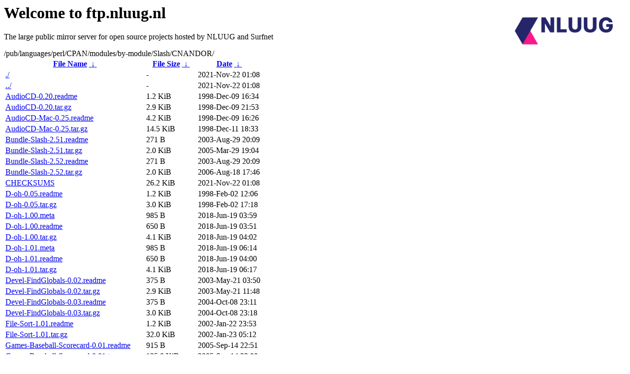

--- FILE ---
content_type: text/html
request_url: https://ftp.nluug.nl/pub/languages/perl/CPAN/modules/by-module/Slash/CNANDOR/?C=S;O=A
body_size: 3787
content:
<A HREF="http://www.nluug.nl/"><img src="/.ignore_logo.webp" width=20% align=right alt="[NLUUG]"></A>

<H1>Welcome to ftp.nluug.nl</H1>
<P>The large public mirror server for open source projects hosted by NLUUG and Surfnet</P>
/pub/languages/perl/CPAN/modules/by-module/Slash/CNANDOR/</h1>
<table id="list"><thead><tr><th style="width:55%"><a href="?C=N&amp;O=A">File Name</a>&nbsp;<a href="?C=N&amp;O=D">&nbsp;&darr;&nbsp;</a></th><th style="width:20%"><a href="?C=S&amp;O=A">File Size</a>&nbsp;<a href="?C=S&amp;O=D">&nbsp;&darr;&nbsp;</a></th><th style="width:25%"><a href="?C=M&amp;O=A">Date</a>&nbsp;<a href="?C=M&amp;O=D">&nbsp;&darr;&nbsp;</a></th></tr></thead>
<tbody><tr><td class="link"><a href="./" title=".">./</a></td><td class="size">-</td><td class="date">2021-Nov-22 01:08</td></tr>
<tr><td class="link"><a href="../" title="..">../</a></td><td class="size">-</td><td class="date">2021-Nov-22 01:08</td></tr>
<tr><td class="link"><a href="AudioCD-0.20.readme" title="AudioCD-0.20.readme">AudioCD-0.20.readme</a></td><td class="size">1.2 KiB</td><td class="date">1998-Dec-09 16:34</td></tr>
<tr><td class="link"><a href="AudioCD-0.20.tar.gz" title="AudioCD-0.20.tar.gz">AudioCD-0.20.tar.gz</a></td><td class="size">2.9 KiB</td><td class="date">1998-Dec-09 21:53</td></tr>
<tr><td class="link"><a href="AudioCD-Mac-0.25.readme" title="AudioCD-Mac-0.25.readme">AudioCD-Mac-0.25.readme</a></td><td class="size">4.2 KiB</td><td class="date">1998-Dec-09 16:26</td></tr>
<tr><td class="link"><a href="AudioCD-Mac-0.25.tar.gz" title="AudioCD-Mac-0.25.tar.gz">AudioCD-Mac-0.25.tar.gz</a></td><td class="size">14.5 KiB</td><td class="date">1998-Dec-11 18:33</td></tr>
<tr><td class="link"><a href="Bundle-Slash-2.51.readme" title="Bundle-Slash-2.51.readme">Bundle-Slash-2.51.readme</a></td><td class="size">271 B</td><td class="date">2003-Aug-29 20:09</td></tr>
<tr><td class="link"><a href="Bundle-Slash-2.51.tar.gz" title="Bundle-Slash-2.51.tar.gz">Bundle-Slash-2.51.tar.gz</a></td><td class="size">2.0 KiB</td><td class="date">2005-Mar-29 19:04</td></tr>
<tr><td class="link"><a href="Bundle-Slash-2.52.readme" title="Bundle-Slash-2.52.readme">Bundle-Slash-2.52.readme</a></td><td class="size">271 B</td><td class="date">2003-Aug-29 20:09</td></tr>
<tr><td class="link"><a href="Bundle-Slash-2.52.tar.gz" title="Bundle-Slash-2.52.tar.gz">Bundle-Slash-2.52.tar.gz</a></td><td class="size">2.0 KiB</td><td class="date">2006-Aug-18 17:46</td></tr>
<tr><td class="link"><a href="CHECKSUMS" title="CHECKSUMS">CHECKSUMS</a></td><td class="size">26.2 KiB</td><td class="date">2021-Nov-22 01:08</td></tr>
<tr><td class="link"><a href="D-oh-0.05.readme" title="D-oh-0.05.readme">D-oh-0.05.readme</a></td><td class="size">1.2 KiB</td><td class="date">1998-Feb-02 12:06</td></tr>
<tr><td class="link"><a href="D-oh-0.05.tar.gz" title="D-oh-0.05.tar.gz">D-oh-0.05.tar.gz</a></td><td class="size">3.0 KiB</td><td class="date">1998-Feb-02 17:18</td></tr>
<tr><td class="link"><a href="D-oh-1.00.meta" title="D-oh-1.00.meta">D-oh-1.00.meta</a></td><td class="size">985 B</td><td class="date">2018-Jun-19 03:59</td></tr>
<tr><td class="link"><a href="D-oh-1.00.readme" title="D-oh-1.00.readme">D-oh-1.00.readme</a></td><td class="size">650 B</td><td class="date">2018-Jun-19 03:51</td></tr>
<tr><td class="link"><a href="D-oh-1.00.tar.gz" title="D-oh-1.00.tar.gz">D-oh-1.00.tar.gz</a></td><td class="size">4.1 KiB</td><td class="date">2018-Jun-19 04:02</td></tr>
<tr><td class="link"><a href="D-oh-1.01.meta" title="D-oh-1.01.meta">D-oh-1.01.meta</a></td><td class="size">985 B</td><td class="date">2018-Jun-19 06:14</td></tr>
<tr><td class="link"><a href="D-oh-1.01.readme" title="D-oh-1.01.readme">D-oh-1.01.readme</a></td><td class="size">650 B</td><td class="date">2018-Jun-19 04:00</td></tr>
<tr><td class="link"><a href="D-oh-1.01.tar.gz" title="D-oh-1.01.tar.gz">D-oh-1.01.tar.gz</a></td><td class="size">4.1 KiB</td><td class="date">2018-Jun-19 06:17</td></tr>
<tr><td class="link"><a href="Devel-FindGlobals-0.02.readme" title="Devel-FindGlobals-0.02.readme">Devel-FindGlobals-0.02.readme</a></td><td class="size">375 B</td><td class="date">2003-May-21 03:50</td></tr>
<tr><td class="link"><a href="Devel-FindGlobals-0.02.tar.gz" title="Devel-FindGlobals-0.02.tar.gz">Devel-FindGlobals-0.02.tar.gz</a></td><td class="size">2.9 KiB</td><td class="date">2003-May-21 11:48</td></tr>
<tr><td class="link"><a href="Devel-FindGlobals-0.03.readme" title="Devel-FindGlobals-0.03.readme">Devel-FindGlobals-0.03.readme</a></td><td class="size">375 B</td><td class="date">2004-Oct-08 23:11</td></tr>
<tr><td class="link"><a href="Devel-FindGlobals-0.03.tar.gz" title="Devel-FindGlobals-0.03.tar.gz">Devel-FindGlobals-0.03.tar.gz</a></td><td class="size">3.0 KiB</td><td class="date">2004-Oct-08 23:18</td></tr>
<tr><td class="link"><a href="File-Sort-1.01.readme" title="File-Sort-1.01.readme">File-Sort-1.01.readme</a></td><td class="size">1.2 KiB</td><td class="date">2002-Jan-22 23:53</td></tr>
<tr><td class="link"><a href="File-Sort-1.01.tar.gz" title="File-Sort-1.01.tar.gz">File-Sort-1.01.tar.gz</a></td><td class="size">32.0 KiB</td><td class="date">2002-Jan-23 05:12</td></tr>
<tr><td class="link"><a href="Games-Baseball-Scorecard-0.01.readme" title="Games-Baseball-Scorecard-0.01.readme">Games-Baseball-Scorecard-0.01.readme</a></td><td class="size">915 B</td><td class="date">2005-Sep-14 22:51</td></tr>
<tr><td class="link"><a href="Games-Baseball-Scorecard-0.01.tar.gz" title="Games-Baseball-Scorecard-0.01.tar.gz">Games-Baseball-Scorecard-0.01.tar.gz</a></td><td class="size">125.0 KiB</td><td class="date">2005-Sep-14 23:00</td></tr>
<tr><td class="link"><a href="Games-Baseball-Scorecard-0.02.readme" title="Games-Baseball-Scorecard-0.02.readme">Games-Baseball-Scorecard-0.02.readme</a></td><td class="size">1.2 KiB</td><td class="date">2005-Sep-16 16:18</td></tr>
<tr><td class="link"><a href="Games-Baseball-Scorecard-0.02.tar.gz" title="Games-Baseball-Scorecard-0.02.tar.gz">Games-Baseball-Scorecard-0.02.tar.gz</a></td><td class="size">126.9 KiB</td><td class="date">2005-Sep-17 06:52</td></tr>
<tr><td class="link"><a href="Games-Baseball-Scorecard-0.03.readme" title="Games-Baseball-Scorecard-0.03.readme">Games-Baseball-Scorecard-0.03.readme</a></td><td class="size">1.2 KiB</td><td class="date">2005-Sep-16 16:18</td></tr>
<tr><td class="link"><a href="Games-Baseball-Scorecard-0.03.tar.gz" title="Games-Baseball-Scorecard-0.03.tar.gz">Games-Baseball-Scorecard-0.03.tar.gz</a></td><td class="size">339.5 KiB</td><td class="date">2005-Oct-21 04:51</td></tr>
<tr><td class="link"><a href="Mac-AppleEvents-Simple-1.15.readme" title="Mac-AppleEvents-Simple-1.15.readme">Mac-AppleEvents-Simple-1.15.readme</a></td><td class="size">818 B</td><td class="date">2004-Jun-08 19:49</td></tr>
<tr><td class="link"><a href="Mac-AppleEvents-Simple-1.15.tar.gz" title="Mac-AppleEvents-Simple-1.15.tar.gz">Mac-AppleEvents-Simple-1.15.tar.gz</a></td><td class="size">11.1 KiB</td><td class="date">2004-Dec-07 06:17</td></tr>
<tr><td class="link"><a href="Mac-AppleEvents-Simple-1.16.readme" title="Mac-AppleEvents-Simple-1.16.readme">Mac-AppleEvents-Simple-1.16.readme</a></td><td class="size">671 B</td><td class="date">2005-Feb-20 06:38</td></tr>
<tr><td class="link"><a href="Mac-AppleEvents-Simple-1.16.tar.gz" title="Mac-AppleEvents-Simple-1.16.tar.gz">Mac-AppleEvents-Simple-1.16.tar.gz</a></td><td class="size">11.2 KiB</td><td class="date">2005-Feb-20 06:43</td></tr>
<tr><td class="link"><a href="Mac-AppleEvents-Simple-1.17.readme" title="Mac-AppleEvents-Simple-1.17.readme">Mac-AppleEvents-Simple-1.17.readme</a></td><td class="size">671 B</td><td class="date">2005-Feb-20 06:38</td></tr>
<tr><td class="link"><a href="Mac-AppleEvents-Simple-1.17.tar.gz" title="Mac-AppleEvents-Simple-1.17.tar.gz">Mac-AppleEvents-Simple-1.17.tar.gz</a></td><td class="size">11.3 KiB</td><td class="date">2005-May-04 05:45</td></tr>
<tr><td class="link"><a href="Mac-AppleEvents-Simple-1.18.readme" title="Mac-AppleEvents-Simple-1.18.readme">Mac-AppleEvents-Simple-1.18.readme</a></td><td class="size">671 B</td><td class="date">2005-Feb-20 06:38</td></tr>
<tr><td class="link"><a href="Mac-AppleEvents-Simple-1.18.tar.gz" title="Mac-AppleEvents-Simple-1.18.tar.gz">Mac-AppleEvents-Simple-1.18.tar.gz</a></td><td class="size">11.5 KiB</td><td class="date">2006-Jul-07 06:46</td></tr>
<tr><td class="link"><a href="Mac-Apps-Anarchie-1.50.readme" title="Mac-Apps-Anarchie-1.50.readme">Mac-Apps-Anarchie-1.50.readme</a></td><td class="size">970 B</td><td class="date">1998-Jan-05 13:13</td></tr>
<tr><td class="link"><a href="Mac-Apps-Anarchie-1.50.tar.gz" title="Mac-Apps-Anarchie-1.50.tar.gz">Mac-Apps-Anarchie-1.50.tar.gz</a></td><td class="size">8.8 KiB</td><td class="date">1998-Jan-06 15:43</td></tr>
<tr><td class="link"><a href="Mac-Apps-Launch-1.70.readme" title="Mac-Apps-Launch-1.70.readme">Mac-Apps-Launch-1.70.readme</a></td><td class="size">3.4 KiB</td><td class="date">1999-Jul-08 15:27</td></tr>
<tr><td class="link"><a href="Mac-Apps-Launch-1.70.tar.gz" title="Mac-Apps-Launch-1.70.tar.gz">Mac-Apps-Launch-1.70.tar.gz</a></td><td class="size">4.0 KiB</td><td class="date">1999-Jul-08 19:43</td></tr>
<tr><td class="link"><a href="Mac-Apps-Launch-1.90.readme" title="Mac-Apps-Launch-1.90.readme">Mac-Apps-Launch-1.90.readme</a></td><td class="size">878 B</td><td class="date">2004-Jun-08 19:40</td></tr>
<tr><td class="link"><a href="Mac-Apps-Launch-1.90.tar.gz" title="Mac-Apps-Launch-1.90.tar.gz">Mac-Apps-Launch-1.90.tar.gz</a></td><td class="size">4.8 KiB</td><td class="date">2004-Jun-08 19:46</td></tr>
<tr><td class="link"><a href="Mac-Apps-Launch-1.91.readme" title="Mac-Apps-Launch-1.91.readme">Mac-Apps-Launch-1.91.readme</a></td><td class="size">878 B</td><td class="date">2004-Jun-08 19:40</td></tr>
<tr><td class="link"><a href="Mac-Apps-Launch-1.91.tar.gz" title="Mac-Apps-Launch-1.91.tar.gz">Mac-Apps-Launch-1.91.tar.gz</a></td><td class="size">4.9 KiB</td><td class="date">2004-Dec-07 05:40</td></tr>
<tr><td class="link"><a href="Mac-Apps-Launch-1.92.readme" title="Mac-Apps-Launch-1.92.readme">Mac-Apps-Launch-1.92.readme</a></td><td class="size">731 B</td><td class="date">2004-Dec-27 03:24</td></tr>
<tr><td class="link"><a href="Mac-Apps-Launch-1.92.tar.gz" title="Mac-Apps-Launch-1.92.tar.gz">Mac-Apps-Launch-1.92.tar.gz</a></td><td class="size">5.0 KiB</td><td class="date">2005-Oct-14 19:59</td></tr>
<tr><td class="link"><a href="Mac-Apps-Launch-1.93.readme" title="Mac-Apps-Launch-1.93.readme">Mac-Apps-Launch-1.93.readme</a></td><td class="size">731 B</td><td class="date">2004-Dec-27 03:24</td></tr>
<tr><td class="link"><a href="Mac-Apps-Launch-1.93.tar.gz" title="Mac-Apps-Launch-1.93.tar.gz">Mac-Apps-Launch-1.93.tar.gz</a></td><td class="size">5.1 KiB</td><td class="date">2007-Jan-03 22:08</td></tr>
<tr><td class="link"><a href="Mac-Apps-MacPGP-1.20.readme" title="Mac-Apps-MacPGP-1.20.readme">Mac-Apps-MacPGP-1.20.readme</a></td><td class="size">1.6 KiB</td><td class="date">1998-Jan-06 09:18</td></tr>
<tr><td class="link"><a href="Mac-Apps-MacPGP-1.20.tar.gz" title="Mac-Apps-MacPGP-1.20.tar.gz">Mac-Apps-MacPGP-1.20.tar.gz</a></td><td class="size">91.5 KiB</td><td class="date">1998-Jan-06 15:46</td></tr>
<tr><td class="link"><a href="Mac-Apps-PBar-1.30.readme" title="Mac-Apps-PBar-1.30.readme">Mac-Apps-PBar-1.30.readme</a></td><td class="size">891 B</td><td class="date">1998-Jan-05 13:13</td></tr>
<tr><td class="link"><a href="Mac-Apps-PBar-1.30.tar.gz" title="Mac-Apps-PBar-1.30.tar.gz">Mac-Apps-PBar-1.30.tar.gz</a></td><td class="size">4.8 KiB</td><td class="date">1998-Jan-06 15:49</td></tr>
<tr><td class="link"><a href="Mac-Carbon-0.71.readme" title="Mac-Carbon-0.71.readme">Mac-Carbon-0.71.readme</a></td><td class="size">3.9 KiB</td><td class="date">2004-May-11 05:29</td></tr>
<tr><td class="link"><a href="Mac-Carbon-0.71.tar.gz" title="Mac-Carbon-0.71.tar.gz">Mac-Carbon-0.71.tar.gz</a></td><td class="size">282.7 KiB</td><td class="date">2005-Feb-20 06:04</td></tr>
<tr><td class="link"><a href="Mac-Carbon-0.72.readme" title="Mac-Carbon-0.72.readme">Mac-Carbon-0.72.readme</a></td><td class="size">3.9 KiB</td><td class="date">2004-May-11 05:29</td></tr>
<tr><td class="link"><a href="Mac-Carbon-0.72.tar.gz" title="Mac-Carbon-0.72.tar.gz">Mac-Carbon-0.72.tar.gz</a></td><td class="size">284.0 KiB</td><td class="date">2005-Mar-09 23:37</td></tr>
<tr><td class="link"><a href="Mac-Carbon-0.73.readme" title="Mac-Carbon-0.73.readme">Mac-Carbon-0.73.readme</a></td><td class="size">3.8 KiB</td><td class="date">2005-May-04 05:43</td></tr>
<tr><td class="link"><a href="Mac-Carbon-0.73.tar.gz" title="Mac-Carbon-0.73.tar.gz">Mac-Carbon-0.73.tar.gz</a></td><td class="size">284.1 KiB</td><td class="date">2005-May-04 07:09</td></tr>
<tr><td class="link"><a href="Mac-Carbon-0.74.readme" title="Mac-Carbon-0.74.readme">Mac-Carbon-0.74.readme</a></td><td class="size">3.8 KiB</td><td class="date">2005-May-15 04:50</td></tr>
<tr><td class="link"><a href="Mac-Carbon-0.74.tar.gz" title="Mac-Carbon-0.74.tar.gz">Mac-Carbon-0.74.tar.gz</a></td><td class="size">284.3 KiB</td><td class="date">2005-May-15 05:02</td></tr>
<tr><td class="link"><a href="Mac-Carbon-0.75.readme" title="Mac-Carbon-0.75.readme">Mac-Carbon-0.75.readme</a></td><td class="size">3.7 KiB</td><td class="date">2006-Jun-20 01:39</td></tr>
<tr><td class="link"><a href="Mac-Carbon-0.75.tar.gz" title="Mac-Carbon-0.75.tar.gz">Mac-Carbon-0.75.tar.gz</a></td><td class="size">293.9 KiB</td><td class="date">2006-Jun-20 01:48</td></tr>
<tr><td class="link"><a href="Mac-Carbon-0.76.readme" title="Mac-Carbon-0.76.readme">Mac-Carbon-0.76.readme</a></td><td class="size">3.7 KiB</td><td class="date">2006-Jun-20 01:39</td></tr>
<tr><td class="link"><a href="Mac-Carbon-0.76.tar.gz" title="Mac-Carbon-0.76.tar.gz">Mac-Carbon-0.76.tar.gz</a></td><td class="size">292.7 KiB</td><td class="date">2006-Jun-22 03:47</td></tr>
<tr><td class="link"><a href="Mac-Carbon-0.77.readme" title="Mac-Carbon-0.77.readme">Mac-Carbon-0.77.readme</a></td><td class="size">3.7 KiB</td><td class="date">2006-Jun-20 01:39</td></tr>
<tr><td class="link"><a href="Mac-Carbon-0.77.tar.gz" title="Mac-Carbon-0.77.tar.gz">Mac-Carbon-0.77.tar.gz</a></td><td class="size">293.1 KiB</td><td class="date">2006-Jul-07 06:51</td></tr>
<tr><td class="link"><a href="Mac-Carbon-0.80.readme" title="Mac-Carbon-0.80.readme">Mac-Carbon-0.80.readme</a></td><td class="size">3.9 KiB</td><td class="date">2009-Sep-17 07:02</td></tr>
<tr><td class="link"><a href="Mac-Carbon-0.80.tar.gz" title="Mac-Carbon-0.80.tar.gz">Mac-Carbon-0.80.tar.gz</a></td><td class="size">295.0 KiB</td><td class="date">2009-Sep-17 07:11</td></tr>
<tr><td class="link"><a href="Mac-Carbon-0.81.readme" title="Mac-Carbon-0.81.readme">Mac-Carbon-0.81.readme</a></td><td class="size">4.0 KiB</td><td class="date">2009-Sep-27 01:22</td></tr>
<tr><td class="link"><a href="Mac-Carbon-0.81.tar.gz" title="Mac-Carbon-0.81.tar.gz">Mac-Carbon-0.81.tar.gz</a></td><td class="size">296.0 KiB</td><td class="date">2009-Sep-27 05:06</td></tr>
<tr><td class="link"><a href="Mac-Carbon-0.82.readme" title="Mac-Carbon-0.82.readme">Mac-Carbon-0.82.readme</a></td><td class="size">4.0 KiB</td><td class="date">2009-Sep-27 01:22</td></tr>
<tr><td class="link"><a href="Mac-Carbon-0.82.tar.gz" title="Mac-Carbon-0.82.tar.gz">Mac-Carbon-0.82.tar.gz</a></td><td class="size">296.2 KiB</td><td class="date">2009-Oct-06 04:54</td></tr>
<tr><td class="link"><a href="Mac-Comm-OT_PPP-1.20.readme" title="Mac-Comm-OT_PPP-1.20.readme">Mac-Comm-OT_PPP-1.20.readme</a></td><td class="size">816 B</td><td class="date">1998-Jan-05 13:13</td></tr>
<tr><td class="link"><a href="Mac-Comm-OT_PPP-1.20.tar.gz" title="Mac-Comm-OT_PPP-1.20.tar.gz">Mac-Comm-OT_PPP-1.20.tar.gz</a></td><td class="size">3.6 KiB</td><td class="date">1998-Jan-06 15:50</td></tr>
<tr><td class="link"><a href="Mac-Glue-1.22.readme" title="Mac-Glue-1.22.readme">Mac-Glue-1.22.readme</a></td><td class="size">4.6 KiB</td><td class="date">2004-Jun-08 20:03</td></tr>
<tr><td class="link"><a href="Mac-Glue-1.22.tar.gz" title="Mac-Glue-1.22.tar.gz">Mac-Glue-1.22.tar.gz</a></td><td class="size">52.3 KiB</td><td class="date">2004-Dec-07 06:27</td></tr>
<tr><td class="link"><a href="Mac-Glue-1.23.readme" title="Mac-Glue-1.23.readme">Mac-Glue-1.23.readme</a></td><td class="size">4.6 KiB</td><td class="date">2004-Jun-08 20:03</td></tr>
<tr><td class="link"><a href="Mac-Glue-1.23.tar.gz" title="Mac-Glue-1.23.tar.gz">Mac-Glue-1.23.tar.gz</a></td><td class="size">52.5 KiB</td><td class="date">2005-Feb-20 06:36</td></tr>
<tr><td class="link"><a href="Mac-Glue-1.24.readme" title="Mac-Glue-1.24.readme">Mac-Glue-1.24.readme</a></td><td class="size">4.6 KiB</td><td class="date">2004-Jun-08 20:03</td></tr>
<tr><td class="link"><a href="Mac-Glue-1.24.tar.gz" title="Mac-Glue-1.24.tar.gz">Mac-Glue-1.24.tar.gz</a></td><td class="size">52.3 KiB</td><td class="date">2005-May-15 06:19</td></tr>
<tr><td class="link"><a href="Mac-Glue-1.25.readme" title="Mac-Glue-1.25.readme">Mac-Glue-1.25.readme</a></td><td class="size">4.6 KiB</td><td class="date">2004-Jun-08 20:03</td></tr>
<tr><td class="link"><a href="Mac-Glue-1.25.tar.gz" title="Mac-Glue-1.25.tar.gz">Mac-Glue-1.25.tar.gz</a></td><td class="size">52.6 KiB</td><td class="date">2005-May-16 23:06</td></tr>
<tr><td class="link"><a href="Mac-Glue-1.26.readme" title="Mac-Glue-1.26.readme">Mac-Glue-1.26.readme</a></td><td class="size">4.6 KiB</td><td class="date">2004-Jun-08 20:03</td></tr>
<tr><td class="link"><a href="Mac-Glue-1.26.tar.gz" title="Mac-Glue-1.26.tar.gz">Mac-Glue-1.26.tar.gz</a></td><td class="size">53.7 KiB</td><td class="date">2006-Jun-20 03:11</td></tr>
<tr><td class="link"><a href="Mac-Glue-1.27.readme" title="Mac-Glue-1.27.readme">Mac-Glue-1.27.readme</a></td><td class="size">4.6 KiB</td><td class="date">2004-Jun-08 20:03</td></tr>
<tr><td class="link"><a href="Mac-Glue-1.27.tar.gz" title="Mac-Glue-1.27.tar.gz">Mac-Glue-1.27.tar.gz</a></td><td class="size">53.1 KiB</td><td class="date">2006-Jul-07 06:57</td></tr>
<tr><td class="link"><a href="Mac-Glue-1.28.readme" title="Mac-Glue-1.28.readme">Mac-Glue-1.28.readme</a></td><td class="size">4.6 KiB</td><td class="date">2004-Jun-08 20:03</td></tr>
<tr><td class="link"><a href="Mac-Glue-1.28.tar.gz" title="Mac-Glue-1.28.tar.gz">Mac-Glue-1.28.tar.gz</a></td><td class="size">53.3 KiB</td><td class="date">2006-Nov-09 03:49</td></tr>
<tr><td class="link"><a href="Mac-Glue-1.30.readme" title="Mac-Glue-1.30.readme">Mac-Glue-1.30.readme</a></td><td class="size">4.6 KiB</td><td class="date">2004-Jun-08 20:03</td></tr>
<tr><td class="link"><a href="Mac-Glue-1.30.tar.gz" title="Mac-Glue-1.30.tar.gz">Mac-Glue-1.30.tar.gz</a></td><td class="size">53.3 KiB</td><td class="date">2007-Jan-03 22:25</td></tr>
<tr><td class="link"><a href="Mac-Growl-0.61.readme" title="Mac-Growl-0.61.readme">Mac-Growl-0.61.readme</a></td><td class="size">2.5 KiB</td><td class="date">2005-Mar-02 18:03</td></tr>
<tr><td class="link"><a href="Mac-Growl-0.61.tar.gz" title="Mac-Growl-0.61.tar.gz">Mac-Growl-0.61.tar.gz</a></td><td class="size">7.1 KiB</td><td class="date">2005-Mar-02 18:15</td></tr>
<tr><td class="link"><a href="Mac-Growl-0.62.readme" title="Mac-Growl-0.62.readme">Mac-Growl-0.62.readme</a></td><td class="size">2.5 KiB</td><td class="date">2005-Mar-02 18:03</td></tr>
<tr><td class="link"><a href="Mac-Growl-0.62.tar.gz" title="Mac-Growl-0.62.tar.gz">Mac-Growl-0.62.tar.gz</a></td><td class="size">7.7 KiB</td><td class="date">2005-Mar-11 05:54</td></tr>
<tr><td class="link"><a href="Mac-Growl-0.63.readme" title="Mac-Growl-0.63.readme">Mac-Growl-0.63.readme</a></td><td class="size">2.5 KiB</td><td class="date">2005-May-13 20:23</td></tr>
<tr><td class="link"><a href="Mac-Growl-0.63.tar.gz" title="Mac-Growl-0.63.tar.gz">Mac-Growl-0.63.tar.gz</a></td><td class="size">8.6 KiB</td><td class="date">2005-May-13 20:36</td></tr>
<tr><td class="link"><a href="Mac-Growl-0.64.readme" title="Mac-Growl-0.64.readme">Mac-Growl-0.64.readme</a></td><td class="size">2.7 KiB</td><td class="date">2005-May-15 06:55</td></tr>
<tr><td class="link"><a href="Mac-Growl-0.64.tar.gz" title="Mac-Growl-0.64.tar.gz">Mac-Growl-0.64.tar.gz</a></td><td class="size">10.6 KiB</td><td class="date">2005-May-15 07:15</td></tr>
<tr><td class="link"><a href="Mac-Growl-0.65.readme" title="Mac-Growl-0.65.readme">Mac-Growl-0.65.readme</a></td><td class="size">2.7 KiB</td><td class="date">2005-May-15 06:55</td></tr>
<tr><td class="link"><a href="Mac-Growl-0.65.tar.gz" title="Mac-Growl-0.65.tar.gz">Mac-Growl-0.65.tar.gz</a></td><td class="size">10.7 KiB</td><td class="date">2005-May-27 22:16</td></tr>
<tr><td class="link"><a href="Mac-Growl-0.67.readme" title="Mac-Growl-0.67.readme">Mac-Growl-0.67.readme</a></td><td class="size">3.4 KiB</td><td class="date">2006-Aug-24 22:58</td></tr>
<tr><td class="link"><a href="Mac-Growl-0.67.tar.gz" title="Mac-Growl-0.67.tar.gz">Mac-Growl-0.67.tar.gz</a></td><td class="size">11.0 KiB</td><td class="date">2006-Aug-24 23:04</td></tr>
<tr><td class="link"><a href="Mac-OSA-Simple-1.07.readme" title="Mac-OSA-Simple-1.07.readme">Mac-OSA-Simple-1.07.readme</a></td><td class="size">957 B</td><td class="date">2003-Apr-21 23:45</td></tr>
<tr><td class="link"><a href="Mac-OSA-Simple-1.07.tar.gz" title="Mac-OSA-Simple-1.07.tar.gz">Mac-OSA-Simple-1.07.tar.gz</a></td><td class="size">7.7 KiB</td><td class="date">2003-Nov-09 18:08</td></tr>
<tr><td class="link"><a href="Mac-OSA-Simple-1.08.readme" title="Mac-OSA-Simple-1.08.readme">Mac-OSA-Simple-1.08.readme</a></td><td class="size">957 B</td><td class="date">2003-Apr-21 23:45</td></tr>
<tr><td class="link"><a href="Mac-OSA-Simple-1.08.tar.gz" title="Mac-OSA-Simple-1.08.tar.gz">Mac-OSA-Simple-1.08.tar.gz</a></td><td class="size">7.7 KiB</td><td class="date">2003-Nov-09 18:40</td></tr>
<tr><td class="link"><a href="Mac-OSA-Simple-1.09.readme" title="Mac-OSA-Simple-1.09.readme">Mac-OSA-Simple-1.09.readme</a></td><td class="size">783 B</td><td class="date">2005-Jun-02 05:44</td></tr>
<tr><td class="link"><a href="Mac-OSA-Simple-1.09.tar.gz" title="Mac-OSA-Simple-1.09.tar.gz">Mac-OSA-Simple-1.09.tar.gz</a></td><td class="size">7.7 KiB</td><td class="date">2005-Jun-02 05:49</td></tr>
<tr><td class="link"><a href="MacPerl-5.6.1r1_full.bin" title="MacPerl-5.6.1r1_full.bin">MacPerl-5.6.1r1_full.bin</a></td><td class="size">19.2 MiB</td><td class="date">2002-Mar-10 21:41</td></tr>
<tr><td class="link"><a href="MacPerl-5.6.1r1_full.sig.bin" title="MacPerl-5.6.1r1_full.sig.bin">MacPerl-5.6.1r1_full.sig.bin</a></td><td class="size">512 B</td><td class="date">2002-Mar-10 21:40</td></tr>
<tr><td class="link"><a href="MacPerl-5.6.1r1_web.bin" title="MacPerl-5.6.1r1_web.bin">MacPerl-5.6.1r1_web.bin</a></td><td class="size">412.3 KiB</td><td class="date">2002-Mar-10 21:40</td></tr>
<tr><td class="link"><a href="MacPerl-5.6.1r1_web.sig.bin" title="MacPerl-5.6.1r1_web.sig.bin">MacPerl-5.6.1r1_web.sig.bin</a></td><td class="size">512 B</td><td class="date">2002-Mar-10 21:40</td></tr>
<tr><td class="link"><a href="MacPerl-5.6.1r2_full.bin" title="MacPerl-5.6.1r2_full.bin">MacPerl-5.6.1r2_full.bin</a></td><td class="size">19.0 MiB</td><td class="date">2002-Dec-04 16:44</td></tr>
<tr><td class="link"><a href="MacPerl-5.6.1r2_full.sig.bin" title="MacPerl-5.6.1r2_full.sig.bin">MacPerl-5.6.1r2_full.sig.bin</a></td><td class="size">256 B</td><td class="date">2002-Dec-04 16:30</td></tr>
<tr><td class="link"><a href="MacPerl-5.6.1r2_web.bin" title="MacPerl-5.6.1r2_web.bin">MacPerl-5.6.1r2_web.bin</a></td><td class="size">580.6 KiB</td><td class="date">2002-Dec-04 16:28</td></tr>
<tr><td class="link"><a href="MacPerl-5.6.1r2_web.sig.bin" title="MacPerl-5.6.1r2_web.sig.bin">MacPerl-5.6.1r2_web.sig.bin</a></td><td class="size">256 B</td><td class="date">2002-Dec-04 16:30</td></tr>
<tr><td class="link"><a href="README.MacOS_binaries" title="README.MacOS_binaries">README.MacOS_binaries</a></td><td class="size">1.5 KiB</td><td class="date">1998-Jul-22 12:40</td></tr>
<tr><td class="link"><a href="Slash-Client-0.01.readme" title="Slash-Client-0.01.readme">Slash-Client-0.01.readme</a></td><td class="size">205 B</td><td class="date">2005-Oct-28 07:26</td></tr>
<tr><td class="link"><a href="Slash-Client-0.01.tar.gz" title="Slash-Client-0.01.tar.gz">Slash-Client-0.01.tar.gz</a></td><td class="size">4.5 KiB</td><td class="date">2005-Nov-21 17:36</td></tr>
<tr><td class="link"><a href="Slash-Gallery-0.91.readme" title="Slash-Gallery-0.91.readme">Slash-Gallery-0.91.readme</a></td><td class="size">2.8 KiB</td><td class="date">2002-Jan-23 00:02</td></tr>
<tr><td class="link"><a href="Slash-Gallery-0.91.tar.gz" title="Slash-Gallery-0.91.tar.gz">Slash-Gallery-0.91.tar.gz</a></td><td class="size">11.1 KiB</td><td class="date">2002-Jan-23 05:11</td></tr>
<tr><td class="link"><a href="Time-Epoch-0.02.readme" title="Time-Epoch-0.02.readme">Time-Epoch-0.02.readme</a></td><td class="size">475 B</td><td class="date">2003-May-21 02:26</td></tr>
<tr><td class="link"><a href="Time-Epoch-0.02.tar.gz" title="Time-Epoch-0.02.tar.gz">Time-Epoch-0.02.tar.gz</a></td><td class="size">2.0 KiB</td><td class="date">2003-May-21 11:50</td></tr>
<tr><td class="link"><a href="VISEData" title="VISEData">VISEData</a></td><td class="size">19.4 MiB</td><td class="date">2002-Dec-04 16:49</td></tr>
<tr><td class="link"><a href="VISEICat" title="VISEICat">VISEICat</a></td><td class="size">580.6 KiB</td><td class="date">2002-Dec-04 16:47</td></tr>
<tr><td class="link"><a href="VISEICat.idx" title="VISEICat.idx">VISEICat.idx</a></td><td class="size">92 B</td><td class="date">2002-Dec-04 16:47</td></tr>
<tr><td class="link"><a href="cpan-mac-0.50.readme" title="cpan-mac-0.50.readme">cpan-mac-0.50.readme</a></td><td class="size">15.9 KiB</td><td class="date">2000-Sep-15 11:42</td></tr>
<tr><td class="link"><a href="cpan-mac-0.50.sit.bin" title="cpan-mac-0.50.sit.bin">cpan-mac-0.50.sit.bin</a></td><td class="size">768.4 KiB</td><td class="date">2000-Sep-15 11:41</td></tr>
</tbody></table><hr>

<p>NLUUG - Open Systems. Open Standards
<br>
Become a member
and get discounts on conferences and more, see <a
href="http://www.nluug.nl/" target=_blank>the NLUUG website</a>!</p>
